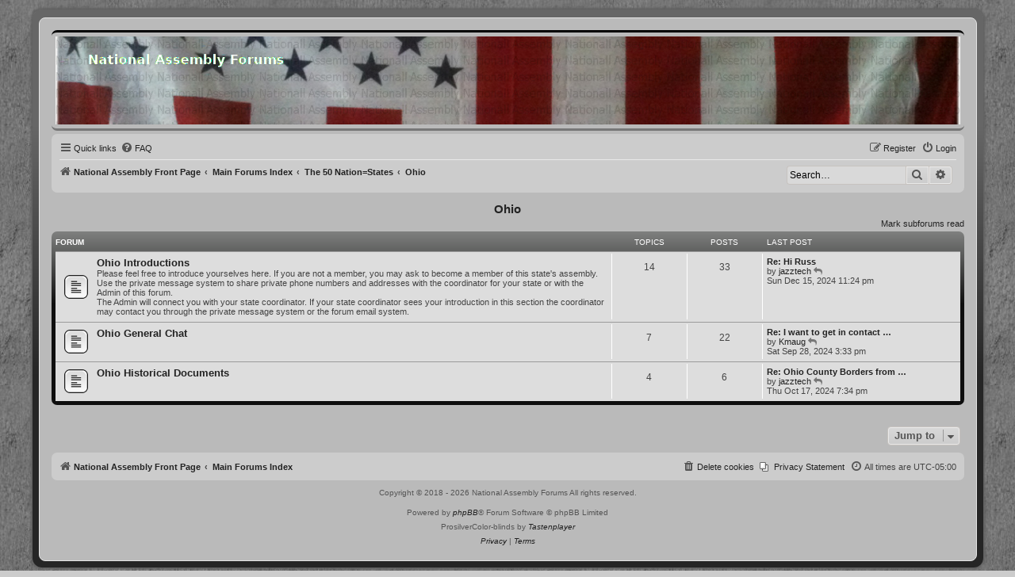

--- FILE ---
content_type: text/html; charset=UTF-8
request_url: https://forums.national-assembly.net/viewforum.php?f=52&sid=269be35e3ffe0e675d5da35b377cefc5
body_size: 82698
content:
<!DOCTYPE html>
<html dir="ltr" lang="en-gb">
<head>
<meta charset="utf-8" />
<meta http-equiv="X-UA-Compatible" content="IE=edge">
<meta name="viewport" content="width=device-width, initial-scale=1" />

<title>National Assembly Forums - Ohio</title>

	<link rel="alternate" type="application/atom+xml" title="Feed - National Assembly Forums" href="/feed?sid=148c95c942fef6c8eaec6d9aa08b1500">	<link rel="alternate" type="application/atom+xml" title="Feed - News" href="/feed/news?sid=148c95c942fef6c8eaec6d9aa08b1500">	<link rel="alternate" type="application/atom+xml" title="Feed - All forums" href="/feed/forums?sid=148c95c942fef6c8eaec6d9aa08b1500">	<link rel="alternate" type="application/atom+xml" title="Feed - New Topics" href="/feed/topics?sid=148c95c942fef6c8eaec6d9aa08b1500">	<link rel="alternate" type="application/atom+xml" title="Feed - Active Topics" href="/feed/topics_active?sid=148c95c942fef6c8eaec6d9aa08b1500">			

<!--
	phpBB style name:          ProsilverColor-blinds
	Based on style:            prosilver (this is the default phpBB3 style)
	Original author:           Tom Beddard ( http://www.subBlue.com/ )
	Modified by:               Tastenplayer ( https://www.phpbb-skins-by.koliofotis.ch/ )
	The unread icons based on: Square imageset by EvangelionI ( https://www.phpbb.com/customise/db/style/square_imageset_2/ )
-->


<link href="./styles/prosilver/theme/normalize.css?assets_version=43" rel="stylesheet">
<link href="./styles/prosilver/theme/base.css?assets_version=43" rel="stylesheet">
<link href="./styles/prosilver/theme/utilities.css?assets_version=43" rel="stylesheet">
<link href="./styles/prosilver/theme/common.css?assets_version=43" rel="stylesheet">
<link href="./styles/prosilver/theme/links.css?assets_version=43" rel="stylesheet">
<link href="./styles/prosilver/theme/content.css?assets_version=43" rel="stylesheet">
<link href="./styles/prosilver/theme/buttons.css?assets_version=43" rel="stylesheet">
<link href="./styles/prosilver/theme/cp.css?assets_version=43" rel="stylesheet">
<link href="./styles/prosilver/theme/forms.css?assets_version=43" rel="stylesheet">
<link href="./styles/prosilver/theme/icons.css?assets_version=43" rel="stylesheet">
<link href="./styles/prosilver/theme/responsive.css?assets_version=43" rel="stylesheet">

<link href="./assets/css/font-awesome.min.css?assets_version=43" rel="stylesheet">
<link href="./styles/ProsilverColor-blinds/theme/stylesheet.css?assets_version=43" rel="stylesheet">
<link href="./styles/ProsilverColor-blinds/theme/en/stylesheet.css?assets_version=43" rel="stylesheet">




<!--[if lte IE 9]>
	<link href="./styles/prosilver/theme/tweaks.css?assets_version=43" rel="stylesheet">
<![endif]-->


<link href="./ext/hifikabin/headerbanner/styles/prosilver/theme/headerbanner.css?assets_version=43" rel="stylesheet" media="screen" />
<link href="./ext/hifikabin/headerbanner/styles/prosilver/theme/headerbanner_background.css?assets_version=43" rel="stylesheet" media="screen" />
<link href="./ext/phpbb/pages/styles/prosilver/theme/pages_common.css?assets_version=43" rel="stylesheet" media="screen" />



</head>
<body id="phpbb" class="nojs notouch section-viewforum ltr ">


<div class="wrap_border">

<div id="wrap" class="wrap">
	<a id="top" class="top-anchor" accesskey="t"></a>
	<div id="page-header">
		<div class="headerbar" role="banner">
					<div class="inner">

			<div id="site-description" class="site-description">
				<a id="logo" class="logo" href="https://national-assembly.net" title="National Assembly Front Page">
					<span class="site_logo"></span>
				</a>
				<h1>National Assembly Forums</h1>
				<p>Community Discussion Forums</p>
				<p class="skiplink"><a href="#start_here">Skip to content</a></p>
			</div>

									
			</div>
			<div class="banner-header">
	<div style="position:absolute; z-index:-100;">
	<h1>National Assembly Forums</h1>
	<p>Community Discussion Forums</p>
	<p class="skiplink"><a href="#start_here">Skip to content</a></p>
</div>
<div class="header-banner">
	<a href="https://national-assembly.net" title="National Assembly Front Page"><img class="header-banner" style="width:100%; border-radius:0px; width:1500px;" src="/header.jpg" alt="Main Forums Index"></a>
</div>
</div>
		</div>
				<div class="navbar" role="navigation">
	<div class="inner">

	<ul id="nav-main" class="nav-main linklist" role="menubar">

		<li id="quick-links" class="quick-links dropdown-container responsive-menu" data-skip-responsive="true">
			<a href="#" class="dropdown-trigger">
				<i class="icon fa-bars fa-fw" aria-hidden="true"></i><span>Quick links</span>
			</a>
			<div class="dropdown">
				<div class="pointer"><div class="pointer-inner"></div></div>
				<ul class="dropdown-contents" role="menu">
					
											<li class="separator"></li>
																									<li>
								<a href="./search.php?search_id=unreadposts&amp;sid=148c95c942fef6c8eaec6d9aa08b1500" role="menuitem">
									<i class="icon fa-comments fa-fw icon-black" aria-hidden="true"></i><span>Unread posts</span>
								</a>
							</li>
													<li>
								<a href="./search.php?search_id=unanswered&amp;sid=148c95c942fef6c8eaec6d9aa08b1500" role="menuitem">
									<i class="icon fa-reply fa-fw icon-gray" aria-hidden="true"></i><span>Unanswered topics</span>
								</a>
							</li>
							<li>
								<a href="./search.php?search_id=active_topics&amp;sid=148c95c942fef6c8eaec6d9aa08b1500" role="menuitem">
									<i class="icon fa-folder fa-fw icon-gray" aria-hidden="true"></i><span>Active topics</span>
								</a>
							</li>
							<li class="separator"></li>
							<li>
								<a href="./search.php?sid=148c95c942fef6c8eaec6d9aa08b1500" role="menuitem">
									<i class="icon fa-search fa-fw icon-black" aria-hidden="true"></i><span>Search</span>
								</a>
							</li>
					
										<li class="separator"></li>

									</ul>
			</div>
		</li>

					<li data-skip-responsive="true">
			<a href="/help/faq?sid=148c95c942fef6c8eaec6d9aa08b1500" rel="help" title="Frequently Asked Questions" role="menuitem">
				<i class="icon fa-question-circle fa-fw" aria-hidden="true"></i><span>FAQ</span>
			</a>
		</li>
							
			<li class="rightside"  data-skip-responsive="true">
			<a href="./ucp.php?mode=login&amp;redirect=viewforum.php%3Ff%3D52&amp;sid=148c95c942fef6c8eaec6d9aa08b1500" title="Login" accesskey="x" role="menuitem">
				<i class="icon fa-power-off fa-fw" aria-hidden="true"></i><span>Login</span>
			</a>
		</li>
					<li class="rightside" data-skip-responsive="true">
				<a href="./ucp.php?mode=register&amp;sid=148c95c942fef6c8eaec6d9aa08b1500" role="menuitem">
					<i class="icon fa-pencil-square-o  fa-fw" aria-hidden="true"></i><span>Register</span>
				</a>
			</li>
						</ul>

	<ul id="nav-breadcrumbs" class="nav-breadcrumbs linklist navlinks" role="menubar">
				
		
		<li class="breadcrumbs" itemscope itemtype="https://schema.org/BreadcrumbList">

							<span class="crumb" itemtype="https://schema.org/ListItem" itemprop="itemListElement" itemscope><a itemprop="item" href="https://national-assembly.net" data-navbar-reference="home"><i class="icon fa-home fa-fw" aria-hidden="true"></i><span itemprop="name">National Assembly Front Page</span></a><meta itemprop="position" content="1" /></span>
			
							<span class="crumb" itemtype="https://schema.org/ListItem" itemprop="itemListElement" itemscope><a itemprop="item" href="./index.php?sid=148c95c942fef6c8eaec6d9aa08b1500" accesskey="h" data-navbar-reference="index"><span itemprop="name">Main Forums Index</span></a><meta itemprop="position" content="2" /></span>

											
								<span class="crumb" itemtype="https://schema.org/ListItem" itemprop="itemListElement" itemscope data-forum-id="7"><a itemprop="item" href="./viewforum.php?f=7&amp;sid=148c95c942fef6c8eaec6d9aa08b1500"><span itemprop="name">The 50 Nation=States</span></a><meta itemprop="position" content="3" /></span>
															
								<span class="crumb" itemtype="https://schema.org/ListItem" itemprop="itemListElement" itemscope data-forum-id="52"><a itemprop="item" href="./viewforum.php?f=52&amp;sid=148c95c942fef6c8eaec6d9aa08b1500"><span itemprop="name">Ohio</span></a><meta itemprop="position" content="4" /></span>
							
					</li>

		<li id="search-box" class="search-box rightside responsive-hide">
	<form action="./search.php?sid=148c95c942fef6c8eaec6d9aa08b1500" method="get" id="search">
	<fieldset>
		<input name="keywords" id="keyword" type="search" maxlength="128" title="Search for keywords" class="inputbox search tiny" size="20" value="" placeholder="Search…" >
		<button class="button button-search" type="submit" title="Search">
		<i class="icon fa-search fa-fw" aria-hidden="true"></i><span class="sr-only">Search</span>
		</button>
		<a href="./search.php?sid=148c95c942fef6c8eaec6d9aa08b1500" class="button button-search-end" title="Advanced search">
		<i class="icon fa-cog fa-fw" aria-hidden="true"></i><span class="sr-only">Advanced search</span>
		</a>
	</fieldset>
</form>


</li>
<li class="rightside responsive-search">
	<a href="./search.php?sid=148c95c942fef6c8eaec6d9aa08b1500" title="View the advanced search options" role="menuitem">
	<i class="icon fa-search fa-fw" aria-hidden="true"></i><span class="sr-only">Search</span>
	</a>
</li>

			</ul>

	</div>
</div>
	</div>

	
	<a id="start_here" class="anchor"></a>
	<div id="page-body" class="page-body" role="main">
		
		<h2 class="forum-title"><a href="./viewforum.php?f=52&amp;sid=148c95c942fef6c8eaec6d9aa08b1500">Ohio</a></h2>


	<div class="action-bar compact">
		<a href="./viewforum.php?hash=36cd6fe2&amp;f=52&amp;mark=forums&amp;mark_time=1768952633&amp;sid=148c95c942fef6c8eaec6d9aa08b1500" class="mark-read rightside" data-ajax="mark_forums_read">Mark subforums read</a>
	</div>
	
	
				<div class="forabg">
			<div class="inner">
			<ul class="topiclist">
				<li class="header">
										<dl class="row-item">
						<dt><div class="list-inner">Forum</div></dt>
						<dd class="topics">Topics</dd>
						<dd class="posts">Posts</dd>
						<dd class="lastpost"><span>Last post</span></dd>
					</dl>
									</li>
			</ul>
			<ul class="topiclist forums">
		
					<li class="row">
						<dl class="row-item forum_unread">
				<dt title="Unread posts">
					<a href="./viewforum.php?f=202&amp;sid=148c95c942fef6c8eaec6d9aa08b1500" class="row-item-link"></a>					<div class="list-inner">
													<!--
								<a class="feed-icon-forum" title="Feed - Ohio Introductions" href="/feed?sid=148c95c942fef6c8eaec6d9aa08b1500?f=202">
									<i class="icon fa-rss-square fa-fw icon-orange" aria-hidden="true"></i><span class="sr-only">Feed - Ohio Introductions</span>
								</a>
							-->
																		<a href="./viewforum.php?f=202&amp;sid=148c95c942fef6c8eaec6d9aa08b1500" class="forumtitle">Ohio Introductions</a>
						<br />Please feel free to introduce yourselves here. If you are not a member, you may ask to become a member of this state's assembly. <br>
Use the private message system to share private phone numbers and addresses with the coordinator for your state or with the Admin of this forum. <br>
The Admin will connect you with your state coordinator. If your state coordinator sees your introduction in this section the coordinator may contact you through the private message system or the forum email system.												
												<div class="responsive-show" style="display: none;">
															Topics: <strong>14</strong>
													</div>
											</div>
				</dt>
									<dd class="topics">14 <dfn>Topics</dfn></dd>
					<dd class="posts">33 <dfn>Posts</dfn></dd>
					<dd class="lastpost">
						<span>
																						<dfn>Last post</dfn>
																										<a href="./viewtopic.php?p=6685&amp;sid=148c95c942fef6c8eaec6d9aa08b1500#p6685" title="Re: Hi Russ" class="lastsubject">Re: Hi Russ</a> <br />
																	by <a href="./memberlist.php?mode=viewprofile&amp;u=2531&amp;sid=148c95c942fef6c8eaec6d9aa08b1500" class="username">jazztech</a>																	<a href="./viewtopic.php?p=6685&amp;sid=148c95c942fef6c8eaec6d9aa08b1500#p6685" title="View the latest post">
										<i class="icon fa-reply fa-fw icon-gray icon-ms" aria-hidden="true"></i><span class="sr-only">View the latest post</span>
									</a>
																<br /><time datetime="2024-12-16T04:24:17+00:00">Sun Dec 15, 2024 11:24 pm</time>
													</span>
					</dd>
							</dl>
					</li>
			
	
	
			
					<li class="row">
						<dl class="row-item forum_unread">
				<dt title="Unread posts">
					<a href="./viewforum.php?f=97&amp;sid=148c95c942fef6c8eaec6d9aa08b1500" class="row-item-link"></a>					<div class="list-inner">
													<!--
								<a class="feed-icon-forum" title="Feed - Ohio General Chat" href="/feed?sid=148c95c942fef6c8eaec6d9aa08b1500?f=97">
									<i class="icon fa-rss-square fa-fw icon-orange" aria-hidden="true"></i><span class="sr-only">Feed - Ohio General Chat</span>
								</a>
							-->
																		<a href="./viewforum.php?f=97&amp;sid=148c95c942fef6c8eaec6d9aa08b1500" class="forumtitle">Ohio General Chat</a>
																		
												<div class="responsive-show" style="display: none;">
															Topics: <strong>7</strong>
													</div>
											</div>
				</dt>
									<dd class="topics">7 <dfn>Topics</dfn></dd>
					<dd class="posts">22 <dfn>Posts</dfn></dd>
					<dd class="lastpost">
						<span>
																						<dfn>Last post</dfn>
																										<a href="./viewtopic.php?p=6081&amp;sid=148c95c942fef6c8eaec6d9aa08b1500#p6081" title="Re: I want to get in contact w/ the Ohio Assembly and ..." class="lastsubject">Re: I want to get in contact …</a> <br />
																	by <a href="./memberlist.php?mode=viewprofile&amp;u=2545&amp;sid=148c95c942fef6c8eaec6d9aa08b1500" class="username">Kmaug</a>																	<a href="./viewtopic.php?p=6081&amp;sid=148c95c942fef6c8eaec6d9aa08b1500#p6081" title="View the latest post">
										<i class="icon fa-reply fa-fw icon-gray icon-ms" aria-hidden="true"></i><span class="sr-only">View the latest post</span>
									</a>
																<br /><time datetime="2024-09-28T19:33:51+00:00">Sat Sep 28, 2024 3:33 pm</time>
													</span>
					</dd>
							</dl>
					</li>
			
	
	
			
					<li class="row">
						<dl class="row-item forum_unread">
				<dt title="Unread posts">
					<a href="./viewforum.php?f=143&amp;sid=148c95c942fef6c8eaec6d9aa08b1500" class="row-item-link"></a>					<div class="list-inner">
													<!--
								<a class="feed-icon-forum" title="Feed - Ohio Historical Documents" href="/feed?sid=148c95c942fef6c8eaec6d9aa08b1500?f=143">
									<i class="icon fa-rss-square fa-fw icon-orange" aria-hidden="true"></i><span class="sr-only">Feed - Ohio Historical Documents</span>
								</a>
							-->
																		<a href="./viewforum.php?f=143&amp;sid=148c95c942fef6c8eaec6d9aa08b1500" class="forumtitle">Ohio Historical Documents</a>
																		
												<div class="responsive-show" style="display: none;">
															Topics: <strong>4</strong>
													</div>
											</div>
				</dt>
									<dd class="topics">4 <dfn>Topics</dfn></dd>
					<dd class="posts">6 <dfn>Posts</dfn></dd>
					<dd class="lastpost">
						<span>
																						<dfn>Last post</dfn>
																										<a href="./viewtopic.php?p=6098&amp;sid=148c95c942fef6c8eaec6d9aa08b1500#p6098" title="Re: Ohio County Borders from 1803 through 1888" class="lastsubject">Re: Ohio County Borders from …</a> <br />
																	by <a href="./memberlist.php?mode=viewprofile&amp;u=2531&amp;sid=148c95c942fef6c8eaec6d9aa08b1500" class="username">jazztech</a>																	<a href="./viewtopic.php?p=6098&amp;sid=148c95c942fef6c8eaec6d9aa08b1500#p6098" title="View the latest post">
										<i class="icon fa-reply fa-fw icon-gray icon-ms" aria-hidden="true"></i><span class="sr-only">View the latest post</span>
									</a>
																<br /><time datetime="2024-10-17T23:34:43+00:00">Thu Oct 17, 2024 7:34 pm</time>
													</span>
					</dd>
							</dl>
					</li>
			
				</ul>

			</div>
		</div>
		




	


<div class="action-bar actions-jump">
	
		<div class="jumpbox dropdown-container dropdown-container-right dropdown-up dropdown-left dropdown-button-control" id="jumpbox">
			<span title="Jump to" class="button button-secondary dropdown-trigger dropdown-select">
				<span>Jump to</span>
				<span class="caret"><i class="icon fa-sort-down fa-fw" aria-hidden="true"></i></span>
			</span>
		<div class="dropdown">
			<div class="pointer"><div class="pointer-inner"></div></div>
			<ul class="dropdown-contents">
																				<li><a href="./viewforum.php?f=3&amp;sid=148c95c942fef6c8eaec6d9aa08b1500" class="jumpbox-forum-link"> <span> Forum Rules</span></a></li>
																<li><a href="./viewforum.php?f=346&amp;sid=148c95c942fef6c8eaec6d9aa08b1500" class="jumpbox-forum-link"> <span> New? Start Here!</span></a></li>
																<li><a href="./viewforum.php?f=322&amp;sid=148c95c942fef6c8eaec6d9aa08b1500" class="jumpbox-forum-link"> <span> The word of God</span></a></li>
																<li><a href="./viewforum.php?f=348&amp;sid=148c95c942fef6c8eaec6d9aa08b1500" class="jumpbox-sub-link"><span class="spacer"></span> <span>&#8627; &nbsp; His Hard Line Scriptures</span></a></li>
																<li><a href="./viewforum.php?f=311&amp;sid=148c95c942fef6c8eaec6d9aa08b1500" class="jumpbox-forum-link"> <span> National Assembly Blog</span></a></li>
																<li><a href="./viewforum.php?f=271&amp;sid=148c95c942fef6c8eaec6d9aa08b1500" class="jumpbox-forum-link"> <span> For users who need passwords reset or users that do not receive emails.</span></a></li>
																<li><a href="./viewforum.php?f=273&amp;sid=148c95c942fef6c8eaec6d9aa08b1500" class="jumpbox-forum-link"> <span> Outbound email blocking</span></a></li>
																<li><a href="./viewforum.php?f=164&amp;sid=148c95c942fef6c8eaec6d9aa08b1500" class="jumpbox-forum-link"> <span> TEN STEPS TO AN ASSEMBLY  BY WILL THEY MA'KIT</span></a></li>
																<li><a href="./viewforum.php?f=221&amp;sid=148c95c942fef6c8eaec6d9aa08b1500" class="jumpbox-forum-link"> <span> Handbook For The Restoration  of The Peaceful  Sovereign States of America!</span></a></li>
																<li><a href="./viewforum.php?f=274&amp;sid=148c95c942fef6c8eaec6d9aa08b1500" class="jumpbox-forum-link"> <span> 2018.05.10 Operation &amp; Functions By-laws NAM Generic v.2</span></a></li>
																<li><a href="./viewforum.php?f=316&amp;sid=148c95c942fef6c8eaec6d9aa08b1500" class="jumpbox-forum-link"> <span> 1638 Fundamental Orders</span></a></li>
																<li><a href="./viewforum.php?f=307&amp;sid=148c95c942fef6c8eaec6d9aa08b1500" class="jumpbox-forum-link"> <span> Reba Live Red State Talk Radio explaining the foundation our assemblies stand on!</span></a></li>
																<li><a href="./viewforum.php?f=309&amp;sid=148c95c942fef6c8eaec6d9aa08b1500" class="jumpbox-forum-link"> <span> Michigan Assembly Introduction Video</span></a></li>
																<li><a href="./viewforum.php?f=345&amp;sid=148c95c942fef6c8eaec6d9aa08b1500" class="jumpbox-forum-link"> <span> Lapbook for home schooling</span></a></li>
																<li><a href="./viewforum.php?f=342&amp;sid=148c95c942fef6c8eaec6d9aa08b1500" class="jumpbox-forum-link"> <span> His Hard Line Podcasts on Assembly</span></a></li>
																<li><a href="./viewforum.php?f=9&amp;sid=148c95c942fef6c8eaec6d9aa08b1500" class="jumpbox-forum-link"> <span> Announcements and Notices</span></a></li>
																<li><a href="./viewforum.php?f=304&amp;sid=148c95c942fef6c8eaec6d9aa08b1500" class="jumpbox-forum-link"> <span> Assembly Progress Reports</span></a></li>
																<li><a href="./viewforum.php?f=1&amp;sid=148c95c942fef6c8eaec6d9aa08b1500" class="jumpbox-cat-link"> <span> National Assembly</span></a></li>
																<li><a href="./viewforum.php?f=300&amp;sid=148c95c942fef6c8eaec6d9aa08b1500" class="jumpbox-sub-link"><span class="spacer"></span> <span>&#8627; &nbsp; Notices in progress</span></a></li>
																<li><a href="./viewforum.php?f=161&amp;sid=148c95c942fef6c8eaec6d9aa08b1500" class="jumpbox-sub-link"><span class="spacer"></span> <span>&#8627; &nbsp; National Assembly Meeting Session Archive</span></a></li>
																<li><a href="./viewforum.php?f=278&amp;sid=148c95c942fef6c8eaec6d9aa08b1500" class="jumpbox-sub-link"><span class="spacer"></span> <span>&#8627; &nbsp; Requests for Agenda subjects</span></a></li>
																<li><a href="./viewforum.php?f=218&amp;sid=148c95c942fef6c8eaec6d9aa08b1500" class="jumpbox-sub-link"><span class="spacer"></span> <span>&#8627; &nbsp; Notice of voting on motions agenda for the next national assembly business meeting.</span></a></li>
																<li><a href="./viewforum.php?f=162&amp;sid=148c95c942fef6c8eaec6d9aa08b1500" class="jumpbox-sub-link"><span class="spacer"></span> <span>&#8627; &nbsp; National Assembly Seated Positions List</span></a></li>
																<li><a href="./viewforum.php?f=10&amp;sid=148c95c942fef6c8eaec6d9aa08b1500" class="jumpbox-sub-link"><span class="spacer"></span> <span>&#8627; &nbsp; National Assembly Documents and Resources</span></a></li>
																<li><a href="./viewforum.php?f=272&amp;sid=148c95c942fef6c8eaec6d9aa08b1500" class="jumpbox-sub-link"><span class="spacer"></span> <span>&#8627; &nbsp; National Assembly Meeting Motions De Jure Motion List History in Chronological Order</span></a></li>
																<li><a href="./viewforum.php?f=4&amp;sid=148c95c942fef6c8eaec6d9aa08b1500" class="jumpbox-cat-link"> <span> State Assembly Support</span></a></li>
																<li><a href="./viewforum.php?f=11&amp;sid=148c95c942fef6c8eaec6d9aa08b1500" class="jumpbox-sub-link"><span class="spacer"></span> <span>&#8627; &nbsp; State Assembly Documents &amp; Support</span></a></li>
																<li><a href="./viewforum.php?f=166&amp;sid=148c95c942fef6c8eaec6d9aa08b1500" class="jumpbox-sub-link"><span class="spacer"></span> <span>&#8627; &nbsp; State Assembly General Discussions</span></a></li>
																<li><a href="./viewforum.php?f=5&amp;sid=148c95c942fef6c8eaec6d9aa08b1500" class="jumpbox-cat-link"> <span> County Assembly Support</span></a></li>
																<li><a href="./viewforum.php?f=157&amp;sid=148c95c942fef6c8eaec6d9aa08b1500" class="jumpbox-sub-link"><span class="spacer"></span> <span>&#8627; &nbsp; County Assembly Documents &amp; Support</span></a></li>
																<li><a href="./viewforum.php?f=165&amp;sid=148c95c942fef6c8eaec6d9aa08b1500" class="jumpbox-sub-link"><span class="spacer"></span> <span>&#8627; &nbsp; County Assembly General Discussions</span></a></li>
																<li><a href="./viewforum.php?f=6&amp;sid=148c95c942fef6c8eaec6d9aa08b1500" class="jumpbox-cat-link"> <span> General and off topic chat</span></a></li>
																<li><a href="./viewforum.php?f=347&amp;sid=148c95c942fef6c8eaec6d9aa08b1500" class="jumpbox-sub-link"><span class="spacer"></span> <span>&#8627; &nbsp; His Hard Line EDU Spot</span></a></li>
																<li><a href="./viewforum.php?f=349&amp;sid=148c95c942fef6c8eaec6d9aa08b1500" class="jumpbox-sub-link"><span class="spacer"></span><span class="spacer"></span> <span>&#8627; &nbsp; His Hard Line Quick Look</span></a></li>
																<li><a href="./viewforum.php?f=350&amp;sid=148c95c942fef6c8eaec6d9aa08b1500" class="jumpbox-sub-link"><span class="spacer"></span><span class="spacer"></span> <span>&#8627; &nbsp; HHL-Field Training Manual 2000-25 Series</span></a></li>
																<li><a href="./viewforum.php?f=297&amp;sid=148c95c942fef6c8eaec6d9aa08b1500" class="jumpbox-sub-link"><span class="spacer"></span> <span>&#8627; &nbsp; Voice of The People News Paper</span></a></li>
																<li><a href="./viewforum.php?f=13&amp;sid=148c95c942fef6c8eaec6d9aa08b1500" class="jumpbox-sub-link"><span class="spacer"></span> <span>&#8627; &nbsp; General Off Topic Chat</span></a></li>
																<li><a href="./viewforum.php?f=264&amp;sid=148c95c942fef6c8eaec6d9aa08b1500" class="jumpbox-sub-link"><span class="spacer"></span> <span>&#8627; &nbsp; Old Historical Documents</span></a></li>
																<li><a href="./viewforum.php?f=265&amp;sid=148c95c942fef6c8eaec6d9aa08b1500" class="jumpbox-sub-link"><span class="spacer"></span><span class="spacer"></span> <span>&#8627; &nbsp; Letters from an American farmer</span></a></li>
																<li><a href="./viewforum.php?f=299&amp;sid=148c95c942fef6c8eaec6d9aa08b1500" class="jumpbox-sub-link"><span class="spacer"></span> <span>&#8627; &nbsp; The Republic</span></a></li>
																<li><a href="./viewforum.php?f=219&amp;sid=148c95c942fef6c8eaec6d9aa08b1500" class="jumpbox-sub-link"><span class="spacer"></span> <span>&#8627; &nbsp; Video Library</span></a></li>
																<li><a href="./viewforum.php?f=217&amp;sid=148c95c942fef6c8eaec6d9aa08b1500" class="jumpbox-sub-link"><span class="spacer"></span> <span>&#8627; &nbsp; Legal Documents</span></a></li>
																<li><a href="./viewforum.php?f=158&amp;sid=148c95c942fef6c8eaec6d9aa08b1500" class="jumpbox-sub-link"><span class="spacer"></span> <span>&#8627; &nbsp; Resourceful Websites</span></a></li>
																<li><a href="./viewforum.php?f=159&amp;sid=148c95c942fef6c8eaec6d9aa08b1500" class="jumpbox-sub-link"><span class="spacer"></span> <span>&#8627; &nbsp; Humor</span></a></li>
																<li><a href="./viewforum.php?f=14&amp;sid=148c95c942fef6c8eaec6d9aa08b1500" class="jumpbox-sub-link"><span class="spacer"></span> <span>&#8627; &nbsp; Health and Healing</span></a></li>
																<li><a href="./viewforum.php?f=160&amp;sid=148c95c942fef6c8eaec6d9aa08b1500" class="jumpbox-sub-link"><span class="spacer"></span> <span>&#8627; &nbsp; In the Kitchen</span></a></li>
																<li><a href="./viewforum.php?f=167&amp;sid=148c95c942fef6c8eaec6d9aa08b1500" class="jumpbox-sub-link"><span class="spacer"></span> <span>&#8627; &nbsp; Alternative Energy and Hidden Tech.</span></a></li>
																<li><a href="./viewforum.php?f=230&amp;sid=148c95c942fef6c8eaec6d9aa08b1500" class="jumpbox-sub-link"><span class="spacer"></span> <span>&#8627; &nbsp; General News</span></a></li>
																<li><a href="./viewforum.php?f=283&amp;sid=148c95c942fef6c8eaec6d9aa08b1500" class="jumpbox-sub-link"><span class="spacer"></span> <span>&#8627; &nbsp; 5G microwave and the space fence</span></a></li>
																<li><a href="./viewforum.php?f=285&amp;sid=148c95c942fef6c8eaec6d9aa08b1500" class="jumpbox-sub-link"><span class="spacer"></span> <span>&#8627; &nbsp; Living Without the System by Clyde Edward Powell 22 DVD disk set</span></a></li>
																<li><a href="./viewforum.php?f=290&amp;sid=148c95c942fef6c8eaec6d9aa08b1500" class="jumpbox-sub-link"><span class="spacer"></span> <span>&#8627; &nbsp; Computers and Software</span></a></li>
																<li><a href="./viewforum.php?f=301&amp;sid=148c95c942fef6c8eaec6d9aa08b1500" class="jumpbox-sub-link"><span class="spacer"></span> <span>&#8627; &nbsp; Hoaxes and Scams</span></a></li>
																<li><a href="./viewforum.php?f=7&amp;sid=148c95c942fef6c8eaec6d9aa08b1500" class="jumpbox-cat-link"> <span> The 50 Nation=States</span></a></li>
																<li><a href="./viewforum.php?f=18&amp;sid=148c95c942fef6c8eaec6d9aa08b1500" class="jumpbox-sub-link"><span class="spacer"></span> <span>&#8627; &nbsp; Alabama</span></a></li>
																<li><a href="./viewforum.php?f=170&amp;sid=148c95c942fef6c8eaec6d9aa08b1500" class="jumpbox-sub-link"><span class="spacer"></span><span class="spacer"></span> <span>&#8627; &nbsp; Alabama Introductions</span></a></li>
																<li><a href="./viewforum.php?f=19&amp;sid=148c95c942fef6c8eaec6d9aa08b1500" class="jumpbox-sub-link"><span class="spacer"></span><span class="spacer"></span> <span>&#8627; &nbsp; Alabama General Chat</span></a></li>
																<li><a href="./viewforum.php?f=20&amp;sid=148c95c942fef6c8eaec6d9aa08b1500" class="jumpbox-sub-link"><span class="spacer"></span><span class="spacer"></span> <span>&#8627; &nbsp; Alabama Historical Documents</span></a></li>
																<li><a href="./viewforum.php?f=8&amp;sid=148c95c942fef6c8eaec6d9aa08b1500" class="jumpbox-sub-link"><span class="spacer"></span> <span>&#8627; &nbsp; Alaska assembled settled</span></a></li>
																<li><a href="./viewforum.php?f=169&amp;sid=148c95c942fef6c8eaec6d9aa08b1500" class="jumpbox-sub-link"><span class="spacer"></span><span class="spacer"></span> <span>&#8627; &nbsp; Alaska Introductions</span></a></li>
																<li><a href="./viewforum.php?f=15&amp;sid=148c95c942fef6c8eaec6d9aa08b1500" class="jumpbox-sub-link"><span class="spacer"></span><span class="spacer"></span> <span>&#8627; &nbsp; Alaska General Chat</span></a></li>
																<li><a href="./viewforum.php?f=16&amp;sid=148c95c942fef6c8eaec6d9aa08b1500" class="jumpbox-sub-link"><span class="spacer"></span><span class="spacer"></span> <span>&#8627; &nbsp; Alaska's Historical Documents</span></a></li>
																<li><a href="./viewforum.php?f=231&amp;sid=148c95c942fef6c8eaec6d9aa08b1500" class="jumpbox-sub-link"><span class="spacer"></span><span class="spacer"></span> <span>&#8627; &nbsp; Website</span></a></li>
																<li><a href="./viewforum.php?f=21&amp;sid=148c95c942fef6c8eaec6d9aa08b1500" class="jumpbox-sub-link"><span class="spacer"></span> <span>&#8627; &nbsp; Arizona</span></a></li>
																<li><a href="./viewforum.php?f=171&amp;sid=148c95c942fef6c8eaec6d9aa08b1500" class="jumpbox-sub-link"><span class="spacer"></span><span class="spacer"></span> <span>&#8627; &nbsp; Arizona Introductions</span></a></li>
																<li><a href="./viewforum.php?f=66&amp;sid=148c95c942fef6c8eaec6d9aa08b1500" class="jumpbox-sub-link"><span class="spacer"></span><span class="spacer"></span> <span>&#8627; &nbsp; Arizona General Chat</span></a></li>
																<li><a href="./viewforum.php?f=111&amp;sid=148c95c942fef6c8eaec6d9aa08b1500" class="jumpbox-sub-link"><span class="spacer"></span><span class="spacer"></span> <span>&#8627; &nbsp; Arizona's Historical Documents</span></a></li>
																<li><a href="./viewforum.php?f=22&amp;sid=148c95c942fef6c8eaec6d9aa08b1500" class="jumpbox-sub-link"><span class="spacer"></span> <span>&#8627; &nbsp; Arkansas Assembled</span></a></li>
																<li><a href="./viewforum.php?f=352&amp;sid=148c95c942fef6c8eaec6d9aa08b1500" class="jumpbox-sub-link"><span class="spacer"></span><span class="spacer"></span> <span>&#8627; &nbsp; Arkansas Introductions</span></a></li>
																<li><a href="./viewforum.php?f=353&amp;sid=148c95c942fef6c8eaec6d9aa08b1500" class="jumpbox-sub-link"><span class="spacer"></span><span class="spacer"></span> <span>&#8627; &nbsp; Arkansas General Chat</span></a></li>
																<li><a href="./viewforum.php?f=354&amp;sid=148c95c942fef6c8eaec6d9aa08b1500" class="jumpbox-sub-link"><span class="spacer"></span><span class="spacer"></span> <span>&#8627; &nbsp; Arkansas Historical Documents</span></a></li>
																<li><a href="./viewforum.php?f=358&amp;sid=148c95c942fef6c8eaec6d9aa08b1500" class="jumpbox-sub-link"><span class="spacer"></span><span class="spacer"></span> <span>&#8627; &nbsp; Website</span></a></li>
																<li><a href="./viewforum.php?f=23&amp;sid=148c95c942fef6c8eaec6d9aa08b1500" class="jumpbox-sub-link"><span class="spacer"></span> <span>&#8627; &nbsp; California assembled</span></a></li>
																<li><a href="./viewforum.php?f=173&amp;sid=148c95c942fef6c8eaec6d9aa08b1500" class="jumpbox-sub-link"><span class="spacer"></span><span class="spacer"></span> <span>&#8627; &nbsp; California Introductions</span></a></li>
																<li><a href="./viewforum.php?f=68&amp;sid=148c95c942fef6c8eaec6d9aa08b1500" class="jumpbox-sub-link"><span class="spacer"></span><span class="spacer"></span> <span>&#8627; &nbsp; California General Chat</span></a></li>
																<li><a href="./viewforum.php?f=113&amp;sid=148c95c942fef6c8eaec6d9aa08b1500" class="jumpbox-sub-link"><span class="spacer"></span><span class="spacer"></span> <span>&#8627; &nbsp; California's Historical Documents</span></a></li>
																<li><a href="./viewforum.php?f=361&amp;sid=148c95c942fef6c8eaec6d9aa08b1500" class="jumpbox-sub-link"><span class="spacer"></span><span class="spacer"></span> <span>&#8627; &nbsp; Website</span></a></li>
																<li><a href="./viewforum.php?f=255&amp;sid=148c95c942fef6c8eaec6d9aa08b1500" class="jumpbox-sub-link"><span class="spacer"></span> <span>&#8627; &nbsp; Colorado</span></a></li>
																<li><a href="./viewforum.php?f=256&amp;sid=148c95c942fef6c8eaec6d9aa08b1500" class="jumpbox-sub-link"><span class="spacer"></span><span class="spacer"></span> <span>&#8627; &nbsp; Colorado Introductions</span></a></li>
																<li><a href="./viewforum.php?f=257&amp;sid=148c95c942fef6c8eaec6d9aa08b1500" class="jumpbox-sub-link"><span class="spacer"></span><span class="spacer"></span> <span>&#8627; &nbsp; Colorado General Chat</span></a></li>
																<li><a href="./viewforum.php?f=258&amp;sid=148c95c942fef6c8eaec6d9aa08b1500" class="jumpbox-sub-link"><span class="spacer"></span><span class="spacer"></span> <span>&#8627; &nbsp; Colorado Historical Documents</span></a></li>
																<li><a href="./viewforum.php?f=24&amp;sid=148c95c942fef6c8eaec6d9aa08b1500" class="jumpbox-sub-link"><span class="spacer"></span> <span>&#8627; &nbsp; Connecticut</span></a></li>
																<li><a href="./viewforum.php?f=174&amp;sid=148c95c942fef6c8eaec6d9aa08b1500" class="jumpbox-sub-link"><span class="spacer"></span><span class="spacer"></span> <span>&#8627; &nbsp; Connecticut Intruductions</span></a></li>
																<li><a href="./viewforum.php?f=69&amp;sid=148c95c942fef6c8eaec6d9aa08b1500" class="jumpbox-sub-link"><span class="spacer"></span><span class="spacer"></span> <span>&#8627; &nbsp; Conneticut General Chat</span></a></li>
																<li><a href="./viewforum.php?f=114&amp;sid=148c95c942fef6c8eaec6d9aa08b1500" class="jumpbox-sub-link"><span class="spacer"></span><span class="spacer"></span> <span>&#8627; &nbsp; Connecticut's Historical Documents</span></a></li>
																<li><a href="./viewforum.php?f=25&amp;sid=148c95c942fef6c8eaec6d9aa08b1500" class="jumpbox-sub-link"><span class="spacer"></span> <span>&#8627; &nbsp; Delaware</span></a></li>
																<li><a href="./viewforum.php?f=175&amp;sid=148c95c942fef6c8eaec6d9aa08b1500" class="jumpbox-sub-link"><span class="spacer"></span><span class="spacer"></span> <span>&#8627; &nbsp; Delaware Introductions</span></a></li>
																<li><a href="./viewforum.php?f=70&amp;sid=148c95c942fef6c8eaec6d9aa08b1500" class="jumpbox-sub-link"><span class="spacer"></span><span class="spacer"></span> <span>&#8627; &nbsp; Delaware General Chat</span></a></li>
																<li><a href="./viewforum.php?f=115&amp;sid=148c95c942fef6c8eaec6d9aa08b1500" class="jumpbox-sub-link"><span class="spacer"></span><span class="spacer"></span> <span>&#8627; &nbsp; Delaware's Historical Documents</span></a></li>
																<li><a href="./viewforum.php?f=26&amp;sid=148c95c942fef6c8eaec6d9aa08b1500" class="jumpbox-sub-link"><span class="spacer"></span> <span>&#8627; &nbsp; Florida assembled</span></a></li>
																<li><a href="./viewforum.php?f=176&amp;sid=148c95c942fef6c8eaec6d9aa08b1500" class="jumpbox-sub-link"><span class="spacer"></span><span class="spacer"></span> <span>&#8627; &nbsp; Florida Introductions</span></a></li>
																<li><a href="./viewforum.php?f=71&amp;sid=148c95c942fef6c8eaec6d9aa08b1500" class="jumpbox-sub-link"><span class="spacer"></span><span class="spacer"></span> <span>&#8627; &nbsp; Florida General Chat</span></a></li>
																<li><a href="./viewforum.php?f=116&amp;sid=148c95c942fef6c8eaec6d9aa08b1500" class="jumpbox-sub-link"><span class="spacer"></span><span class="spacer"></span> <span>&#8627; &nbsp; Florida's Historical Documents</span></a></li>
																<li><a href="./viewforum.php?f=359&amp;sid=148c95c942fef6c8eaec6d9aa08b1500" class="jumpbox-sub-link"><span class="spacer"></span><span class="spacer"></span> <span>&#8627; &nbsp; Website</span></a></li>
																<li><a href="./viewforum.php?f=27&amp;sid=148c95c942fef6c8eaec6d9aa08b1500" class="jumpbox-sub-link"><span class="spacer"></span> <span>&#8627; &nbsp; Georgia Assembled</span></a></li>
																<li><a href="./viewforum.php?f=177&amp;sid=148c95c942fef6c8eaec6d9aa08b1500" class="jumpbox-sub-link"><span class="spacer"></span><span class="spacer"></span> <span>&#8627; &nbsp; Georgia Introductions</span></a></li>
																<li><a href="./viewforum.php?f=72&amp;sid=148c95c942fef6c8eaec6d9aa08b1500" class="jumpbox-sub-link"><span class="spacer"></span><span class="spacer"></span> <span>&#8627; &nbsp; Georgia General Chat</span></a></li>
																<li><a href="./viewforum.php?f=117&amp;sid=148c95c942fef6c8eaec6d9aa08b1500" class="jumpbox-sub-link"><span class="spacer"></span><span class="spacer"></span> <span>&#8627; &nbsp; Georgia's Historical Documents</span></a></li>
																<li><a href="./viewforum.php?f=321&amp;sid=148c95c942fef6c8eaec6d9aa08b1500" class="jumpbox-sub-link"><span class="spacer"></span><span class="spacer"></span> <span>&#8627; &nbsp; Georgia Website</span></a></li>
																<li><a href="./viewforum.php?f=28&amp;sid=148c95c942fef6c8eaec6d9aa08b1500" class="jumpbox-sub-link"><span class="spacer"></span> <span>&#8627; &nbsp; Hawai'i assembled questionable</span></a></li>
																<li><a href="./viewforum.php?f=178&amp;sid=148c95c942fef6c8eaec6d9aa08b1500" class="jumpbox-sub-link"><span class="spacer"></span><span class="spacer"></span> <span>&#8627; &nbsp; Hawai'i Introductions</span></a></li>
																<li><a href="./viewforum.php?f=73&amp;sid=148c95c942fef6c8eaec6d9aa08b1500" class="jumpbox-sub-link"><span class="spacer"></span><span class="spacer"></span> <span>&#8627; &nbsp; Hawai'i General Chat</span></a></li>
																<li><a href="./viewforum.php?f=118&amp;sid=148c95c942fef6c8eaec6d9aa08b1500" class="jumpbox-sub-link"><span class="spacer"></span><span class="spacer"></span> <span>&#8627; &nbsp; Hawaii's Historical Documents</span></a></li>
																<li><a href="./viewforum.php?f=29&amp;sid=148c95c942fef6c8eaec6d9aa08b1500" class="jumpbox-sub-link"><span class="spacer"></span> <span>&#8627; &nbsp; Idaho</span></a></li>
																<li><a href="./viewforum.php?f=179&amp;sid=148c95c942fef6c8eaec6d9aa08b1500" class="jumpbox-sub-link"><span class="spacer"></span><span class="spacer"></span> <span>&#8627; &nbsp; Idaho Introductions</span></a></li>
																<li><a href="./viewforum.php?f=74&amp;sid=148c95c942fef6c8eaec6d9aa08b1500" class="jumpbox-sub-link"><span class="spacer"></span><span class="spacer"></span> <span>&#8627; &nbsp; Idaho General Chat</span></a></li>
																<li><a href="./viewforum.php?f=119&amp;sid=148c95c942fef6c8eaec6d9aa08b1500" class="jumpbox-sub-link"><span class="spacer"></span><span class="spacer"></span> <span>&#8627; &nbsp; Idaho's Historical Documents</span></a></li>
																<li><a href="./viewforum.php?f=30&amp;sid=148c95c942fef6c8eaec6d9aa08b1500" class="jumpbox-sub-link"><span class="spacer"></span> <span>&#8627; &nbsp; Illinois Assembled</span></a></li>
																<li><a href="./viewforum.php?f=180&amp;sid=148c95c942fef6c8eaec6d9aa08b1500" class="jumpbox-sub-link"><span class="spacer"></span><span class="spacer"></span> <span>&#8627; &nbsp; Illinois Introductions</span></a></li>
																<li><a href="./viewforum.php?f=75&amp;sid=148c95c942fef6c8eaec6d9aa08b1500" class="jumpbox-sub-link"><span class="spacer"></span><span class="spacer"></span> <span>&#8627; &nbsp; Illinois General Chat</span></a></li>
																<li><a href="./viewforum.php?f=120&amp;sid=148c95c942fef6c8eaec6d9aa08b1500" class="jumpbox-sub-link"><span class="spacer"></span><span class="spacer"></span> <span>&#8627; &nbsp; Illinois Historical Documents</span></a></li>
																<li><a href="./viewforum.php?f=31&amp;sid=148c95c942fef6c8eaec6d9aa08b1500" class="jumpbox-sub-link"><span class="spacer"></span> <span>&#8627; &nbsp; Indiana</span></a></li>
																<li><a href="./viewforum.php?f=181&amp;sid=148c95c942fef6c8eaec6d9aa08b1500" class="jumpbox-sub-link"><span class="spacer"></span><span class="spacer"></span> <span>&#8627; &nbsp; Indiana Introductions</span></a></li>
																<li><a href="./viewforum.php?f=76&amp;sid=148c95c942fef6c8eaec6d9aa08b1500" class="jumpbox-sub-link"><span class="spacer"></span><span class="spacer"></span> <span>&#8627; &nbsp; Indiana General Chat</span></a></li>
																<li><a href="./viewforum.php?f=121&amp;sid=148c95c942fef6c8eaec6d9aa08b1500" class="jumpbox-sub-link"><span class="spacer"></span><span class="spacer"></span> <span>&#8627; &nbsp; Indiana's Historical Documents</span></a></li>
																<li><a href="./viewforum.php?f=32&amp;sid=148c95c942fef6c8eaec6d9aa08b1500" class="jumpbox-sub-link"><span class="spacer"></span> <span>&#8627; &nbsp; Iowa</span></a></li>
																<li><a href="./viewforum.php?f=182&amp;sid=148c95c942fef6c8eaec6d9aa08b1500" class="jumpbox-sub-link"><span class="spacer"></span><span class="spacer"></span> <span>&#8627; &nbsp; Iowa Introductions</span></a></li>
																<li><a href="./viewforum.php?f=77&amp;sid=148c95c942fef6c8eaec6d9aa08b1500" class="jumpbox-sub-link"><span class="spacer"></span><span class="spacer"></span> <span>&#8627; &nbsp; Iowa General Chat</span></a></li>
																<li><a href="./viewforum.php?f=122&amp;sid=148c95c942fef6c8eaec6d9aa08b1500" class="jumpbox-sub-link"><span class="spacer"></span><span class="spacer"></span> <span>&#8627; &nbsp; Iowa's Historical Documents</span></a></li>
																<li><a href="./viewforum.php?f=33&amp;sid=148c95c942fef6c8eaec6d9aa08b1500" class="jumpbox-sub-link"><span class="spacer"></span> <span>&#8627; &nbsp; Kansas</span></a></li>
																<li><a href="./viewforum.php?f=183&amp;sid=148c95c942fef6c8eaec6d9aa08b1500" class="jumpbox-sub-link"><span class="spacer"></span><span class="spacer"></span> <span>&#8627; &nbsp; Kansas Introductions</span></a></li>
																<li><a href="./viewforum.php?f=78&amp;sid=148c95c942fef6c8eaec6d9aa08b1500" class="jumpbox-sub-link"><span class="spacer"></span><span class="spacer"></span> <span>&#8627; &nbsp; Kansas General Chat</span></a></li>
																<li><a href="./viewforum.php?f=123&amp;sid=148c95c942fef6c8eaec6d9aa08b1500" class="jumpbox-sub-link"><span class="spacer"></span><span class="spacer"></span> <span>&#8627; &nbsp; Kansas Historical Documents</span></a></li>
																<li><a href="./viewforum.php?f=34&amp;sid=148c95c942fef6c8eaec6d9aa08b1500" class="jumpbox-sub-link"><span class="spacer"></span> <span>&#8627; &nbsp; Kentucky assembled</span></a></li>
																<li><a href="./viewforum.php?f=184&amp;sid=148c95c942fef6c8eaec6d9aa08b1500" class="jumpbox-sub-link"><span class="spacer"></span><span class="spacer"></span> <span>&#8627; &nbsp; Kentucky Introductions</span></a></li>
																<li><a href="./viewforum.php?f=79&amp;sid=148c95c942fef6c8eaec6d9aa08b1500" class="jumpbox-sub-link"><span class="spacer"></span><span class="spacer"></span> <span>&#8627; &nbsp; Kentucky General Chat</span></a></li>
																<li><a href="./viewforum.php?f=124&amp;sid=148c95c942fef6c8eaec6d9aa08b1500" class="jumpbox-sub-link"><span class="spacer"></span><span class="spacer"></span> <span>&#8627; &nbsp; Kentucky Historical Documents</span></a></li>
																<li><a href="./viewforum.php?f=35&amp;sid=148c95c942fef6c8eaec6d9aa08b1500" class="jumpbox-sub-link"><span class="spacer"></span> <span>&#8627; &nbsp; Louisiana</span></a></li>
																<li><a href="./viewforum.php?f=185&amp;sid=148c95c942fef6c8eaec6d9aa08b1500" class="jumpbox-sub-link"><span class="spacer"></span><span class="spacer"></span> <span>&#8627; &nbsp; Louisiana Introductions</span></a></li>
																<li><a href="./viewforum.php?f=80&amp;sid=148c95c942fef6c8eaec6d9aa08b1500" class="jumpbox-sub-link"><span class="spacer"></span><span class="spacer"></span> <span>&#8627; &nbsp; Louisiana General Chat</span></a></li>
																<li><a href="./viewforum.php?f=125&amp;sid=148c95c942fef6c8eaec6d9aa08b1500" class="jumpbox-sub-link"><span class="spacer"></span><span class="spacer"></span> <span>&#8627; &nbsp; Louisiana Historical Documents</span></a></li>
																<li><a href="./viewforum.php?f=36&amp;sid=148c95c942fef6c8eaec6d9aa08b1500" class="jumpbox-sub-link"><span class="spacer"></span> <span>&#8627; &nbsp; Maine</span></a></li>
																<li><a href="./viewforum.php?f=186&amp;sid=148c95c942fef6c8eaec6d9aa08b1500" class="jumpbox-sub-link"><span class="spacer"></span><span class="spacer"></span> <span>&#8627; &nbsp; Maine Introductions</span></a></li>
																<li><a href="./viewforum.php?f=81&amp;sid=148c95c942fef6c8eaec6d9aa08b1500" class="jumpbox-sub-link"><span class="spacer"></span><span class="spacer"></span> <span>&#8627; &nbsp; Maine General Chat</span></a></li>
																<li><a href="./viewforum.php?f=126&amp;sid=148c95c942fef6c8eaec6d9aa08b1500" class="jumpbox-sub-link"><span class="spacer"></span><span class="spacer"></span> <span>&#8627; &nbsp; Maine Historical Documents</span></a></li>
																<li><a href="./viewforum.php?f=37&amp;sid=148c95c942fef6c8eaec6d9aa08b1500" class="jumpbox-sub-link"><span class="spacer"></span> <span>&#8627; &nbsp; Maryland</span></a></li>
																<li><a href="./viewforum.php?f=187&amp;sid=148c95c942fef6c8eaec6d9aa08b1500" class="jumpbox-sub-link"><span class="spacer"></span><span class="spacer"></span> <span>&#8627; &nbsp; Maryland Introductions</span></a></li>
																<li><a href="./viewforum.php?f=82&amp;sid=148c95c942fef6c8eaec6d9aa08b1500" class="jumpbox-sub-link"><span class="spacer"></span><span class="spacer"></span> <span>&#8627; &nbsp; Maryland General Chat</span></a></li>
																<li><a href="./viewforum.php?f=127&amp;sid=148c95c942fef6c8eaec6d9aa08b1500" class="jumpbox-sub-link"><span class="spacer"></span><span class="spacer"></span> <span>&#8627; &nbsp; Maryland Historical Documents</span></a></li>
																<li><a href="./viewforum.php?f=38&amp;sid=148c95c942fef6c8eaec6d9aa08b1500" class="jumpbox-sub-link"><span class="spacer"></span> <span>&#8627; &nbsp; Massachusetts</span></a></li>
																<li><a href="./viewforum.php?f=188&amp;sid=148c95c942fef6c8eaec6d9aa08b1500" class="jumpbox-sub-link"><span class="spacer"></span><span class="spacer"></span> <span>&#8627; &nbsp; Massachusetts Introductions</span></a></li>
																<li><a href="./viewforum.php?f=83&amp;sid=148c95c942fef6c8eaec6d9aa08b1500" class="jumpbox-sub-link"><span class="spacer"></span><span class="spacer"></span> <span>&#8627; &nbsp; Massachusetts General Chat</span></a></li>
																<li><a href="./viewforum.php?f=128&amp;sid=148c95c942fef6c8eaec6d9aa08b1500" class="jumpbox-sub-link"><span class="spacer"></span><span class="spacer"></span> <span>&#8627; &nbsp; Massachusetts Historical Documents</span></a></li>
																<li><a href="./viewforum.php?f=39&amp;sid=148c95c942fef6c8eaec6d9aa08b1500" class="jumpbox-sub-link"><span class="spacer"></span> <span>&#8627; &nbsp; Michigan assembled settled</span></a></li>
																<li><a href="./viewforum.php?f=189&amp;sid=148c95c942fef6c8eaec6d9aa08b1500" class="jumpbox-sub-link"><span class="spacer"></span><span class="spacer"></span> <span>&#8627; &nbsp; Michigan Introductions</span></a></li>
																<li><a href="./viewforum.php?f=84&amp;sid=148c95c942fef6c8eaec6d9aa08b1500" class="jumpbox-sub-link"><span class="spacer"></span><span class="spacer"></span> <span>&#8627; &nbsp; Michigan General Chat</span></a></li>
																<li><a href="./viewforum.php?f=129&amp;sid=148c95c942fef6c8eaec6d9aa08b1500" class="jumpbox-sub-link"><span class="spacer"></span><span class="spacer"></span> <span>&#8627; &nbsp; Michigan Historical Documents</span></a></li>
																<li><a href="./viewforum.php?f=228&amp;sid=148c95c942fef6c8eaec6d9aa08b1500" class="jumpbox-sub-link"><span class="spacer"></span><span class="spacer"></span> <span>&#8627; &nbsp; Website</span></a></li>
																<li><a href="./viewforum.php?f=40&amp;sid=148c95c942fef6c8eaec6d9aa08b1500" class="jumpbox-sub-link"><span class="spacer"></span> <span>&#8627; &nbsp; Minnesota</span></a></li>
																<li><a href="./viewforum.php?f=190&amp;sid=148c95c942fef6c8eaec6d9aa08b1500" class="jumpbox-sub-link"><span class="spacer"></span><span class="spacer"></span> <span>&#8627; &nbsp; Minnesota Introductions</span></a></li>
																<li><a href="./viewforum.php?f=85&amp;sid=148c95c942fef6c8eaec6d9aa08b1500" class="jumpbox-sub-link"><span class="spacer"></span><span class="spacer"></span> <span>&#8627; &nbsp; Minnesota General Chat</span></a></li>
																<li><a href="./viewforum.php?f=130&amp;sid=148c95c942fef6c8eaec6d9aa08b1500" class="jumpbox-sub-link"><span class="spacer"></span><span class="spacer"></span> <span>&#8627; &nbsp; Minnesota Historical Documents</span></a></li>
																<li><a href="./viewforum.php?f=41&amp;sid=148c95c942fef6c8eaec6d9aa08b1500" class="jumpbox-sub-link"><span class="spacer"></span> <span>&#8627; &nbsp; Mississippi</span></a></li>
																<li><a href="./viewforum.php?f=191&amp;sid=148c95c942fef6c8eaec6d9aa08b1500" class="jumpbox-sub-link"><span class="spacer"></span><span class="spacer"></span> <span>&#8627; &nbsp; Mississippi Introductions</span></a></li>
																<li><a href="./viewforum.php?f=86&amp;sid=148c95c942fef6c8eaec6d9aa08b1500" class="jumpbox-sub-link"><span class="spacer"></span><span class="spacer"></span> <span>&#8627; &nbsp; Mississippi General Chat</span></a></li>
																<li><a href="./viewforum.php?f=131&amp;sid=148c95c942fef6c8eaec6d9aa08b1500" class="jumpbox-sub-link"><span class="spacer"></span><span class="spacer"></span> <span>&#8627; &nbsp; Mississippi Historical Documents</span></a></li>
																<li><a href="./viewforum.php?f=355&amp;sid=148c95c942fef6c8eaec6d9aa08b1500" class="jumpbox-sub-link"><span class="spacer"></span><span class="spacer"></span> <span>&#8627; &nbsp; Website</span></a></li>
																<li><a href="./viewforum.php?f=42&amp;sid=148c95c942fef6c8eaec6d9aa08b1500" class="jumpbox-sub-link"><span class="spacer"></span> <span>&#8627; &nbsp; Missouri Assembled</span></a></li>
																<li><a href="./viewforum.php?f=192&amp;sid=148c95c942fef6c8eaec6d9aa08b1500" class="jumpbox-sub-link"><span class="spacer"></span><span class="spacer"></span> <span>&#8627; &nbsp; Missouri Introductions</span></a></li>
																<li><a href="./viewforum.php?f=87&amp;sid=148c95c942fef6c8eaec6d9aa08b1500" class="jumpbox-sub-link"><span class="spacer"></span><span class="spacer"></span> <span>&#8627; &nbsp; Missouri General Chat</span></a></li>
																<li><a href="./viewforum.php?f=132&amp;sid=148c95c942fef6c8eaec6d9aa08b1500" class="jumpbox-sub-link"><span class="spacer"></span><span class="spacer"></span> <span>&#8627; &nbsp; Missouri Historical Documents</span></a></li>
																<li><a href="./viewforum.php?f=310&amp;sid=148c95c942fef6c8eaec6d9aa08b1500" class="jumpbox-sub-link"><span class="spacer"></span><span class="spacer"></span> <span>&#8627; &nbsp; Website</span></a></li>
																<li><a href="./viewforum.php?f=43&amp;sid=148c95c942fef6c8eaec6d9aa08b1500" class="jumpbox-sub-link"><span class="spacer"></span> <span>&#8627; &nbsp; Montana dis-assembled</span></a></li>
																<li><a href="./viewforum.php?f=193&amp;sid=148c95c942fef6c8eaec6d9aa08b1500" class="jumpbox-sub-link"><span class="spacer"></span><span class="spacer"></span> <span>&#8627; &nbsp; Montana Introductions</span></a></li>
																<li><a href="./viewforum.php?f=88&amp;sid=148c95c942fef6c8eaec6d9aa08b1500" class="jumpbox-sub-link"><span class="spacer"></span><span class="spacer"></span> <span>&#8627; &nbsp; Montana General Chat</span></a></li>
																<li><a href="./viewforum.php?f=133&amp;sid=148c95c942fef6c8eaec6d9aa08b1500" class="jumpbox-sub-link"><span class="spacer"></span><span class="spacer"></span> <span>&#8627; &nbsp; Montana Historical Documents</span></a></li>
																<li><a href="./viewforum.php?f=44&amp;sid=148c95c942fef6c8eaec6d9aa08b1500" class="jumpbox-sub-link"><span class="spacer"></span> <span>&#8627; &nbsp; Nebraska</span></a></li>
																<li><a href="./viewforum.php?f=194&amp;sid=148c95c942fef6c8eaec6d9aa08b1500" class="jumpbox-sub-link"><span class="spacer"></span><span class="spacer"></span> <span>&#8627; &nbsp; Nebraska Introductions</span></a></li>
																<li><a href="./viewforum.php?f=89&amp;sid=148c95c942fef6c8eaec6d9aa08b1500" class="jumpbox-sub-link"><span class="spacer"></span><span class="spacer"></span> <span>&#8627; &nbsp; Nebraska General Chat</span></a></li>
																<li><a href="./viewforum.php?f=134&amp;sid=148c95c942fef6c8eaec6d9aa08b1500" class="jumpbox-sub-link"><span class="spacer"></span><span class="spacer"></span> <span>&#8627; &nbsp; Nebraska Historical Documents</span></a></li>
																<li><a href="./viewforum.php?f=45&amp;sid=148c95c942fef6c8eaec6d9aa08b1500" class="jumpbox-sub-link"><span class="spacer"></span> <span>&#8627; &nbsp; Nevada</span></a></li>
																<li><a href="./viewforum.php?f=195&amp;sid=148c95c942fef6c8eaec6d9aa08b1500" class="jumpbox-sub-link"><span class="spacer"></span><span class="spacer"></span> <span>&#8627; &nbsp; Nevada Introductions</span></a></li>
																<li><a href="./viewforum.php?f=90&amp;sid=148c95c942fef6c8eaec6d9aa08b1500" class="jumpbox-sub-link"><span class="spacer"></span><span class="spacer"></span> <span>&#8627; &nbsp; Nevada General Chat</span></a></li>
																<li><a href="./viewforum.php?f=135&amp;sid=148c95c942fef6c8eaec6d9aa08b1500" class="jumpbox-sub-link"><span class="spacer"></span><span class="spacer"></span> <span>&#8627; &nbsp; Nevada Historical Documents</span></a></li>
																<li><a href="./viewforum.php?f=46&amp;sid=148c95c942fef6c8eaec6d9aa08b1500" class="jumpbox-sub-link"><span class="spacer"></span> <span>&#8627; &nbsp; New Hampshire</span></a></li>
																<li><a href="./viewforum.php?f=196&amp;sid=148c95c942fef6c8eaec6d9aa08b1500" class="jumpbox-sub-link"><span class="spacer"></span><span class="spacer"></span> <span>&#8627; &nbsp; New Hampshire Introductions</span></a></li>
																<li><a href="./viewforum.php?f=91&amp;sid=148c95c942fef6c8eaec6d9aa08b1500" class="jumpbox-sub-link"><span class="spacer"></span><span class="spacer"></span> <span>&#8627; &nbsp; New Hampshire General Chat</span></a></li>
																<li><a href="./viewforum.php?f=136&amp;sid=148c95c942fef6c8eaec6d9aa08b1500" class="jumpbox-sub-link"><span class="spacer"></span><span class="spacer"></span> <span>&#8627; &nbsp; New Hampshire Historical Documents</span></a></li>
																<li><a href="./viewforum.php?f=47&amp;sid=148c95c942fef6c8eaec6d9aa08b1500" class="jumpbox-sub-link"><span class="spacer"></span> <span>&#8627; &nbsp; New Jersey</span></a></li>
																<li><a href="./viewforum.php?f=197&amp;sid=148c95c942fef6c8eaec6d9aa08b1500" class="jumpbox-sub-link"><span class="spacer"></span><span class="spacer"></span> <span>&#8627; &nbsp; New Jersey Introductions</span></a></li>
																<li><a href="./viewforum.php?f=92&amp;sid=148c95c942fef6c8eaec6d9aa08b1500" class="jumpbox-sub-link"><span class="spacer"></span><span class="spacer"></span> <span>&#8627; &nbsp; New Jersey General Chat</span></a></li>
																<li><a href="./viewforum.php?f=137&amp;sid=148c95c942fef6c8eaec6d9aa08b1500" class="jumpbox-sub-link"><span class="spacer"></span><span class="spacer"></span> <span>&#8627; &nbsp; New Jersey Historical Documents</span></a></li>
																<li><a href="./viewforum.php?f=48&amp;sid=148c95c942fef6c8eaec6d9aa08b1500" class="jumpbox-sub-link"><span class="spacer"></span> <span>&#8627; &nbsp; New Mexico</span></a></li>
																<li><a href="./viewforum.php?f=198&amp;sid=148c95c942fef6c8eaec6d9aa08b1500" class="jumpbox-sub-link"><span class="spacer"></span><span class="spacer"></span> <span>&#8627; &nbsp; New Mexico Introductions</span></a></li>
																<li><a href="./viewforum.php?f=93&amp;sid=148c95c942fef6c8eaec6d9aa08b1500" class="jumpbox-sub-link"><span class="spacer"></span><span class="spacer"></span> <span>&#8627; &nbsp; New Mexico General Chat</span></a></li>
																<li><a href="./viewforum.php?f=138&amp;sid=148c95c942fef6c8eaec6d9aa08b1500" class="jumpbox-sub-link"><span class="spacer"></span><span class="spacer"></span> <span>&#8627; &nbsp; New Mexico Historical Documents</span></a></li>
																<li><a href="./viewforum.php?f=49&amp;sid=148c95c942fef6c8eaec6d9aa08b1500" class="jumpbox-sub-link"><span class="spacer"></span> <span>&#8627; &nbsp; New York assembled</span></a></li>
																<li><a href="./viewforum.php?f=199&amp;sid=148c95c942fef6c8eaec6d9aa08b1500" class="jumpbox-sub-link"><span class="spacer"></span><span class="spacer"></span> <span>&#8627; &nbsp; New York Introductions</span></a></li>
																<li><a href="./viewforum.php?f=94&amp;sid=148c95c942fef6c8eaec6d9aa08b1500" class="jumpbox-sub-link"><span class="spacer"></span><span class="spacer"></span> <span>&#8627; &nbsp; New York General Chat</span></a></li>
																<li><a href="./viewforum.php?f=139&amp;sid=148c95c942fef6c8eaec6d9aa08b1500" class="jumpbox-sub-link"><span class="spacer"></span><span class="spacer"></span> <span>&#8627; &nbsp; New York Historical Documents</span></a></li>
																<li><a href="./viewforum.php?f=293&amp;sid=148c95c942fef6c8eaec6d9aa08b1500" class="jumpbox-sub-link"><span class="spacer"></span><span class="spacer"></span> <span>&#8627; &nbsp; Website</span></a></li>
																<li><a href="./viewforum.php?f=50&amp;sid=148c95c942fef6c8eaec6d9aa08b1500" class="jumpbox-sub-link"><span class="spacer"></span> <span>&#8627; &nbsp; North Carolina</span></a></li>
																<li><a href="./viewforum.php?f=200&amp;sid=148c95c942fef6c8eaec6d9aa08b1500" class="jumpbox-sub-link"><span class="spacer"></span><span class="spacer"></span> <span>&#8627; &nbsp; North Carolina Introductions</span></a></li>
																<li><a href="./viewforum.php?f=95&amp;sid=148c95c942fef6c8eaec6d9aa08b1500" class="jumpbox-sub-link"><span class="spacer"></span><span class="spacer"></span> <span>&#8627; &nbsp; North Carolina General Chat</span></a></li>
																<li><a href="./viewforum.php?f=140&amp;sid=148c95c942fef6c8eaec6d9aa08b1500" class="jumpbox-sub-link"><span class="spacer"></span><span class="spacer"></span> <span>&#8627; &nbsp; North Carolina Historical Documents</span></a></li>
																<li><a href="./viewforum.php?f=51&amp;sid=148c95c942fef6c8eaec6d9aa08b1500" class="jumpbox-sub-link"><span class="spacer"></span> <span>&#8627; &nbsp; North Dakota assembled Questionable</span></a></li>
																<li><a href="./viewforum.php?f=201&amp;sid=148c95c942fef6c8eaec6d9aa08b1500" class="jumpbox-sub-link"><span class="spacer"></span><span class="spacer"></span> <span>&#8627; &nbsp; North Dakota Introductions</span></a></li>
																<li><a href="./viewforum.php?f=96&amp;sid=148c95c942fef6c8eaec6d9aa08b1500" class="jumpbox-sub-link"><span class="spacer"></span><span class="spacer"></span> <span>&#8627; &nbsp; North Dakota General Chat</span></a></li>
																<li><a href="./viewforum.php?f=142&amp;sid=148c95c942fef6c8eaec6d9aa08b1500" class="jumpbox-sub-link"><span class="spacer"></span><span class="spacer"></span> <span>&#8627; &nbsp; North Dakota Historical Documents</span></a></li>
																<li><a href="./viewforum.php?f=52&amp;sid=148c95c942fef6c8eaec6d9aa08b1500" class="jumpbox-sub-link"><span class="spacer"></span> <span>&#8627; &nbsp; Ohio</span></a></li>
																<li><a href="./viewforum.php?f=202&amp;sid=148c95c942fef6c8eaec6d9aa08b1500" class="jumpbox-sub-link"><span class="spacer"></span><span class="spacer"></span> <span>&#8627; &nbsp; Ohio Introductions</span></a></li>
																<li><a href="./viewforum.php?f=97&amp;sid=148c95c942fef6c8eaec6d9aa08b1500" class="jumpbox-sub-link"><span class="spacer"></span><span class="spacer"></span> <span>&#8627; &nbsp; Ohio General Chat</span></a></li>
																<li><a href="./viewforum.php?f=143&amp;sid=148c95c942fef6c8eaec6d9aa08b1500" class="jumpbox-sub-link"><span class="spacer"></span><span class="spacer"></span> <span>&#8627; &nbsp; Ohio Historical Documents</span></a></li>
																<li><a href="./viewforum.php?f=53&amp;sid=148c95c942fef6c8eaec6d9aa08b1500" class="jumpbox-sub-link"><span class="spacer"></span> <span>&#8627; &nbsp; Oklahoma</span></a></li>
																<li><a href="./viewforum.php?f=203&amp;sid=148c95c942fef6c8eaec6d9aa08b1500" class="jumpbox-sub-link"><span class="spacer"></span><span class="spacer"></span> <span>&#8627; &nbsp; Oklahoma Introductions</span></a></li>
																<li><a href="./viewforum.php?f=98&amp;sid=148c95c942fef6c8eaec6d9aa08b1500" class="jumpbox-sub-link"><span class="spacer"></span><span class="spacer"></span> <span>&#8627; &nbsp; Oklahoma General Chat</span></a></li>
																<li><a href="./viewforum.php?f=144&amp;sid=148c95c942fef6c8eaec6d9aa08b1500" class="jumpbox-sub-link"><span class="spacer"></span><span class="spacer"></span> <span>&#8627; &nbsp; Oklahoma Historical Documents</span></a></li>
																<li><a href="./viewforum.php?f=54&amp;sid=148c95c942fef6c8eaec6d9aa08b1500" class="jumpbox-sub-link"><span class="spacer"></span> <span>&#8627; &nbsp; Oregon</span></a></li>
																<li><a href="./viewforum.php?f=204&amp;sid=148c95c942fef6c8eaec6d9aa08b1500" class="jumpbox-sub-link"><span class="spacer"></span><span class="spacer"></span> <span>&#8627; &nbsp; Oregon Introductions</span></a></li>
																<li><a href="./viewforum.php?f=99&amp;sid=148c95c942fef6c8eaec6d9aa08b1500" class="jumpbox-sub-link"><span class="spacer"></span><span class="spacer"></span> <span>&#8627; &nbsp; Oregon General Chat</span></a></li>
																<li><a href="./viewforum.php?f=145&amp;sid=148c95c942fef6c8eaec6d9aa08b1500" class="jumpbox-sub-link"><span class="spacer"></span><span class="spacer"></span> <span>&#8627; &nbsp; Oregon Historical Documents</span></a></li>
																<li><a href="./viewforum.php?f=356&amp;sid=148c95c942fef6c8eaec6d9aa08b1500" class="jumpbox-sub-link"><span class="spacer"></span><span class="spacer"></span> <span>&#8627; &nbsp; Website</span></a></li>
																<li><a href="./viewforum.php?f=55&amp;sid=148c95c942fef6c8eaec6d9aa08b1500" class="jumpbox-sub-link"><span class="spacer"></span> <span>&#8627; &nbsp; Pennsylvania</span></a></li>
																<li><a href="./viewforum.php?f=205&amp;sid=148c95c942fef6c8eaec6d9aa08b1500" class="jumpbox-sub-link"><span class="spacer"></span><span class="spacer"></span> <span>&#8627; &nbsp; Pennsylvania Introductions</span></a></li>
																<li><a href="./viewforum.php?f=100&amp;sid=148c95c942fef6c8eaec6d9aa08b1500" class="jumpbox-sub-link"><span class="spacer"></span><span class="spacer"></span> <span>&#8627; &nbsp; Pennsylvania General Chat</span></a></li>
																<li><a href="./viewforum.php?f=146&amp;sid=148c95c942fef6c8eaec6d9aa08b1500" class="jumpbox-sub-link"><span class="spacer"></span><span class="spacer"></span> <span>&#8627; &nbsp; Pennsylvania Historical Documents</span></a></li>
																<li><a href="./viewforum.php?f=56&amp;sid=148c95c942fef6c8eaec6d9aa08b1500" class="jumpbox-sub-link"><span class="spacer"></span> <span>&#8627; &nbsp; Rhode Island</span></a></li>
																<li><a href="./viewforum.php?f=206&amp;sid=148c95c942fef6c8eaec6d9aa08b1500" class="jumpbox-sub-link"><span class="spacer"></span><span class="spacer"></span> <span>&#8627; &nbsp; Rhode Island Introductions</span></a></li>
																<li><a href="./viewforum.php?f=101&amp;sid=148c95c942fef6c8eaec6d9aa08b1500" class="jumpbox-sub-link"><span class="spacer"></span><span class="spacer"></span> <span>&#8627; &nbsp; Rhode Island General Chat</span></a></li>
																<li><a href="./viewforum.php?f=147&amp;sid=148c95c942fef6c8eaec6d9aa08b1500" class="jumpbox-sub-link"><span class="spacer"></span><span class="spacer"></span> <span>&#8627; &nbsp; Rhode Island Historical Documents</span></a></li>
																<li><a href="./viewforum.php?f=57&amp;sid=148c95c942fef6c8eaec6d9aa08b1500" class="jumpbox-sub-link"><span class="spacer"></span> <span>&#8627; &nbsp; South Carolina</span></a></li>
																<li><a href="./viewforum.php?f=207&amp;sid=148c95c942fef6c8eaec6d9aa08b1500" class="jumpbox-sub-link"><span class="spacer"></span><span class="spacer"></span> <span>&#8627; &nbsp; South Carolina Introductions</span></a></li>
																<li><a href="./viewforum.php?f=102&amp;sid=148c95c942fef6c8eaec6d9aa08b1500" class="jumpbox-sub-link"><span class="spacer"></span><span class="spacer"></span> <span>&#8627; &nbsp; South Carolina General Chat</span></a></li>
																<li><a href="./viewforum.php?f=148&amp;sid=148c95c942fef6c8eaec6d9aa08b1500" class="jumpbox-sub-link"><span class="spacer"></span><span class="spacer"></span> <span>&#8627; &nbsp; South Carolina Historical Documents</span></a></li>
																<li><a href="./viewforum.php?f=279&amp;sid=148c95c942fef6c8eaec6d9aa08b1500" class="jumpbox-sub-link"><span class="spacer"></span> <span>&#8627; &nbsp; South Dakota</span></a></li>
																<li><a href="./viewforum.php?f=280&amp;sid=148c95c942fef6c8eaec6d9aa08b1500" class="jumpbox-sub-link"><span class="spacer"></span><span class="spacer"></span> <span>&#8627; &nbsp; South Dakota Introductions</span></a></li>
																<li><a href="./viewforum.php?f=281&amp;sid=148c95c942fef6c8eaec6d9aa08b1500" class="jumpbox-sub-link"><span class="spacer"></span><span class="spacer"></span> <span>&#8627; &nbsp; South Dakota General Chat</span></a></li>
																<li><a href="./viewforum.php?f=282&amp;sid=148c95c942fef6c8eaec6d9aa08b1500" class="jumpbox-sub-link"><span class="spacer"></span><span class="spacer"></span> <span>&#8627; &nbsp; South Dakota Historical Documents</span></a></li>
																<li><a href="./viewforum.php?f=58&amp;sid=148c95c942fef6c8eaec6d9aa08b1500" class="jumpbox-sub-link"><span class="spacer"></span> <span>&#8627; &nbsp; Tennessee Assembled</span></a></li>
																<li><a href="./viewforum.php?f=208&amp;sid=148c95c942fef6c8eaec6d9aa08b1500" class="jumpbox-sub-link"><span class="spacer"></span><span class="spacer"></span> <span>&#8627; &nbsp; Tennessee Introductions</span></a></li>
																<li><a href="./viewforum.php?f=103&amp;sid=148c95c942fef6c8eaec6d9aa08b1500" class="jumpbox-sub-link"><span class="spacer"></span><span class="spacer"></span> <span>&#8627; &nbsp; Tennessee General Chat</span></a></li>
																<li><a href="./viewforum.php?f=149&amp;sid=148c95c942fef6c8eaec6d9aa08b1500" class="jumpbox-sub-link"><span class="spacer"></span><span class="spacer"></span> <span>&#8627; &nbsp; Tennessee Historical Documents</span></a></li>
																<li><a href="./viewforum.php?f=59&amp;sid=148c95c942fef6c8eaec6d9aa08b1500" class="jumpbox-sub-link"><span class="spacer"></span> <span>&#8627; &nbsp; Texas</span></a></li>
																<li><a href="./viewforum.php?f=209&amp;sid=148c95c942fef6c8eaec6d9aa08b1500" class="jumpbox-sub-link"><span class="spacer"></span><span class="spacer"></span> <span>&#8627; &nbsp; Texas Introductions</span></a></li>
																<li><a href="./viewforum.php?f=104&amp;sid=148c95c942fef6c8eaec6d9aa08b1500" class="jumpbox-sub-link"><span class="spacer"></span><span class="spacer"></span> <span>&#8627; &nbsp; Texas General Chat</span></a></li>
																<li><a href="./viewforum.php?f=150&amp;sid=148c95c942fef6c8eaec6d9aa08b1500" class="jumpbox-sub-link"><span class="spacer"></span><span class="spacer"></span> <span>&#8627; &nbsp; Texas Historical Documents</span></a></li>
																<li><a href="./viewforum.php?f=60&amp;sid=148c95c942fef6c8eaec6d9aa08b1500" class="jumpbox-sub-link"><span class="spacer"></span> <span>&#8627; &nbsp; Utah</span></a></li>
																<li><a href="./viewforum.php?f=210&amp;sid=148c95c942fef6c8eaec6d9aa08b1500" class="jumpbox-sub-link"><span class="spacer"></span><span class="spacer"></span> <span>&#8627; &nbsp; Utah Introductions</span></a></li>
																<li><a href="./viewforum.php?f=105&amp;sid=148c95c942fef6c8eaec6d9aa08b1500" class="jumpbox-sub-link"><span class="spacer"></span><span class="spacer"></span> <span>&#8627; &nbsp; Utah General Chat</span></a></li>
																<li><a href="./viewforum.php?f=151&amp;sid=148c95c942fef6c8eaec6d9aa08b1500" class="jumpbox-sub-link"><span class="spacer"></span><span class="spacer"></span> <span>&#8627; &nbsp; Utah Historical Documents</span></a></li>
																<li><a href="./viewforum.php?f=61&amp;sid=148c95c942fef6c8eaec6d9aa08b1500" class="jumpbox-sub-link"><span class="spacer"></span> <span>&#8627; &nbsp; Vermont</span></a></li>
																<li><a href="./viewforum.php?f=211&amp;sid=148c95c942fef6c8eaec6d9aa08b1500" class="jumpbox-sub-link"><span class="spacer"></span><span class="spacer"></span> <span>&#8627; &nbsp; Vermont Introductions</span></a></li>
																<li><a href="./viewforum.php?f=106&amp;sid=148c95c942fef6c8eaec6d9aa08b1500" class="jumpbox-sub-link"><span class="spacer"></span><span class="spacer"></span> <span>&#8627; &nbsp; Vermont General Chat</span></a></li>
																<li><a href="./viewforum.php?f=152&amp;sid=148c95c942fef6c8eaec6d9aa08b1500" class="jumpbox-sub-link"><span class="spacer"></span><span class="spacer"></span> <span>&#8627; &nbsp; Vermont Historical Documents</span></a></li>
																<li><a href="./viewforum.php?f=223&amp;sid=148c95c942fef6c8eaec6d9aa08b1500" class="jumpbox-sub-link"><span class="spacer"></span> <span>&#8627; &nbsp; Virginia</span></a></li>
																<li><a href="./viewforum.php?f=224&amp;sid=148c95c942fef6c8eaec6d9aa08b1500" class="jumpbox-sub-link"><span class="spacer"></span><span class="spacer"></span> <span>&#8627; &nbsp; Virginia Introductions</span></a></li>
																<li><a href="./viewforum.php?f=225&amp;sid=148c95c942fef6c8eaec6d9aa08b1500" class="jumpbox-sub-link"><span class="spacer"></span><span class="spacer"></span> <span>&#8627; &nbsp; Virginia General Chat</span></a></li>
																<li><a href="./viewforum.php?f=226&amp;sid=148c95c942fef6c8eaec6d9aa08b1500" class="jumpbox-sub-link"><span class="spacer"></span><span class="spacer"></span> <span>&#8627; &nbsp; Virginia Historical Documents</span></a></li>
																<li><a href="./viewforum.php?f=62&amp;sid=148c95c942fef6c8eaec6d9aa08b1500" class="jumpbox-sub-link"><span class="spacer"></span> <span>&#8627; &nbsp; Washington</span></a></li>
																<li><a href="./viewforum.php?f=168&amp;sid=148c95c942fef6c8eaec6d9aa08b1500" class="jumpbox-sub-link"><span class="spacer"></span><span class="spacer"></span> <span>&#8627; &nbsp; Washington Introductions</span></a></li>
																<li><a href="./viewforum.php?f=107&amp;sid=148c95c942fef6c8eaec6d9aa08b1500" class="jumpbox-sub-link"><span class="spacer"></span><span class="spacer"></span> <span>&#8627; &nbsp; Washington General Chat</span></a></li>
																<li><a href="./viewforum.php?f=153&amp;sid=148c95c942fef6c8eaec6d9aa08b1500" class="jumpbox-sub-link"><span class="spacer"></span><span class="spacer"></span> <span>&#8627; &nbsp; Washington Historical Documents</span></a></li>
																<li><a href="./viewforum.php?f=63&amp;sid=148c95c942fef6c8eaec6d9aa08b1500" class="jumpbox-sub-link"><span class="spacer"></span> <span>&#8627; &nbsp; West Virginia</span></a></li>
																<li><a href="./viewforum.php?f=212&amp;sid=148c95c942fef6c8eaec6d9aa08b1500" class="jumpbox-sub-link"><span class="spacer"></span><span class="spacer"></span> <span>&#8627; &nbsp; West Virginia Introductions</span></a></li>
																<li><a href="./viewforum.php?f=108&amp;sid=148c95c942fef6c8eaec6d9aa08b1500" class="jumpbox-sub-link"><span class="spacer"></span><span class="spacer"></span> <span>&#8627; &nbsp; West Virginia General Chat</span></a></li>
																<li><a href="./viewforum.php?f=154&amp;sid=148c95c942fef6c8eaec6d9aa08b1500" class="jumpbox-sub-link"><span class="spacer"></span><span class="spacer"></span> <span>&#8627; &nbsp; West Virginia Historical Documents</span></a></li>
																<li><a href="./viewforum.php?f=64&amp;sid=148c95c942fef6c8eaec6d9aa08b1500" class="jumpbox-sub-link"><span class="spacer"></span> <span>&#8627; &nbsp; Wisconsin - Assembled</span></a></li>
																<li><a href="./viewforum.php?f=213&amp;sid=148c95c942fef6c8eaec6d9aa08b1500" class="jumpbox-sub-link"><span class="spacer"></span><span class="spacer"></span> <span>&#8627; &nbsp; Wisconsin Introductions</span></a></li>
																<li><a href="./viewforum.php?f=109&amp;sid=148c95c942fef6c8eaec6d9aa08b1500" class="jumpbox-sub-link"><span class="spacer"></span><span class="spacer"></span> <span>&#8627; &nbsp; Wisconsin General Chat</span></a></li>
																<li><a href="./viewforum.php?f=155&amp;sid=148c95c942fef6c8eaec6d9aa08b1500" class="jumpbox-sub-link"><span class="spacer"></span><span class="spacer"></span> <span>&#8627; &nbsp; Wisconsin Historical Documents</span></a></li>
																<li><a href="./viewforum.php?f=360&amp;sid=148c95c942fef6c8eaec6d9aa08b1500" class="jumpbox-sub-link"><span class="spacer"></span><span class="spacer"></span> <span>&#8627; &nbsp; Website</span></a></li>
																<li><a href="./viewforum.php?f=65&amp;sid=148c95c942fef6c8eaec6d9aa08b1500" class="jumpbox-sub-link"><span class="spacer"></span> <span>&#8627; &nbsp; Wyoming</span></a></li>
																<li><a href="./viewforum.php?f=214&amp;sid=148c95c942fef6c8eaec6d9aa08b1500" class="jumpbox-sub-link"><span class="spacer"></span><span class="spacer"></span> <span>&#8627; &nbsp; Wyoming Introductions</span></a></li>
																<li><a href="./viewforum.php?f=110&amp;sid=148c95c942fef6c8eaec6d9aa08b1500" class="jumpbox-sub-link"><span class="spacer"></span><span class="spacer"></span> <span>&#8627; &nbsp; Wyoming General Chat</span></a></li>
																<li><a href="./viewforum.php?f=156&amp;sid=148c95c942fef6c8eaec6d9aa08b1500" class="jumpbox-sub-link"><span class="spacer"></span><span class="spacer"></span> <span>&#8627; &nbsp; Wyoming Historical Documents</span></a></li>
																<li><a href="./viewforum.php?f=244&amp;sid=148c95c942fef6c8eaec6d9aa08b1500" class="jumpbox-cat-link"> <span> International Community</span></a></li>
																<li><a href="./viewforum.php?f=245&amp;sid=148c95c942fef6c8eaec6d9aa08b1500" class="jumpbox-sub-link"><span class="spacer"></span> <span>&#8627; &nbsp; Australia</span></a></li>
																<li><a href="./viewforum.php?f=246&amp;sid=148c95c942fef6c8eaec6d9aa08b1500" class="jumpbox-sub-link"><span class="spacer"></span><span class="spacer"></span> <span>&#8627; &nbsp; Australia General Chat</span></a></li>
																<li><a href="./viewforum.php?f=247&amp;sid=148c95c942fef6c8eaec6d9aa08b1500" class="jumpbox-sub-link"><span class="spacer"></span><span class="spacer"></span> <span>&#8627; &nbsp; Australia History</span></a></li>
																<li><a href="./viewforum.php?f=240&amp;sid=148c95c942fef6c8eaec6d9aa08b1500" class="jumpbox-sub-link"><span class="spacer"></span> <span>&#8627; &nbsp; Canada</span></a></li>
																<li><a href="./viewforum.php?f=241&amp;sid=148c95c942fef6c8eaec6d9aa08b1500" class="jumpbox-sub-link"><span class="spacer"></span><span class="spacer"></span> <span>&#8627; &nbsp; Canada Introductions</span></a></li>
																<li><a href="./viewforum.php?f=242&amp;sid=148c95c942fef6c8eaec6d9aa08b1500" class="jumpbox-sub-link"><span class="spacer"></span><span class="spacer"></span> <span>&#8627; &nbsp; Canada General Chat</span></a></li>
																<li><a href="./viewforum.php?f=243&amp;sid=148c95c942fef6c8eaec6d9aa08b1500" class="jumpbox-sub-link"><span class="spacer"></span><span class="spacer"></span> <span>&#8627; &nbsp; Canada Historical Documents</span></a></li>
																<li><a href="./viewforum.php?f=275&amp;sid=148c95c942fef6c8eaec6d9aa08b1500" class="jumpbox-sub-link"><span class="spacer"></span> <span>&#8627; &nbsp; Germany</span></a></li>
																<li><a href="./viewforum.php?f=276&amp;sid=148c95c942fef6c8eaec6d9aa08b1500" class="jumpbox-sub-link"><span class="spacer"></span><span class="spacer"></span> <span>&#8627; &nbsp; Germany Introductions</span></a></li>
																<li><a href="./viewforum.php?f=277&amp;sid=148c95c942fef6c8eaec6d9aa08b1500" class="jumpbox-sub-link"><span class="spacer"></span><span class="spacer"></span> <span>&#8627; &nbsp; Germany General Chat</span></a></li>
																<li><a href="./viewforum.php?f=284&amp;sid=148c95c942fef6c8eaec6d9aa08b1500" class="jumpbox-sub-link"><span class="spacer"></span><span class="spacer"></span> <span>&#8627; &nbsp; Website</span></a></li>
																<li><a href="./viewforum.php?f=286&amp;sid=148c95c942fef6c8eaec6d9aa08b1500" class="jumpbox-sub-link"><span class="spacer"></span> <span>&#8627; &nbsp; Ireland</span></a></li>
																<li><a href="./viewforum.php?f=287&amp;sid=148c95c942fef6c8eaec6d9aa08b1500" class="jumpbox-sub-link"><span class="spacer"></span><span class="spacer"></span> <span>&#8627; &nbsp; Ireland Introductions</span></a></li>
																<li><a href="./viewforum.php?f=288&amp;sid=148c95c942fef6c8eaec6d9aa08b1500" class="jumpbox-sub-link"><span class="spacer"></span><span class="spacer"></span> <span>&#8627; &nbsp; Ireland General Chat</span></a></li>
																<li><a href="./viewforum.php?f=317&amp;sid=148c95c942fef6c8eaec6d9aa08b1500" class="jumpbox-sub-link"><span class="spacer"></span> <span>&#8627; &nbsp; Slovakia</span></a></li>
																<li><a href="./viewforum.php?f=17&amp;sid=148c95c942fef6c8eaec6d9aa08b1500" class="jumpbox-forum-link"> <span> Suggestion Box</span></a></li>
											</ul>
		</div>
	</div>

	</div>




			</div>


<div id="page-footer" class="page-footer" role="contentinfo">
	<div class="navbar" role="navigation">
	<div class="inner">

	<ul id="nav-footer" class="nav-footer linklist" role="menubar">
		<li class="breadcrumbs">
							<span class="crumb"><a href="https://national-assembly.net" data-navbar-reference="home"><i class="icon fa-home fa-fw" aria-hidden="true"></i><span>National Assembly Front Page</span></a></span>									<span class="crumb"><a href="./index.php?sid=148c95c942fef6c8eaec6d9aa08b1500" data-navbar-reference="index"><span>Main Forums Index</span></a></span>					</li>
		
				<li class="rightside"><i class="icon fa-clock-o fa-fw" aria-hidden="true"></i>All times are <span title="America/Detroit">UTC-05:00</span></li>	
					<li class="small-icon icon-pages icon-page-privacy-statement rightside">
			<a href="/privacy-statement?sid=148c95c942fef6c8eaec6d9aa08b1500" role="menuitem">
				<span>Privacy Statement</span>
			</a>
		</li>
						<li class="rightside">
				<a href="./ucp.php?mode=delete_cookies&amp;sid=148c95c942fef6c8eaec6d9aa08b1500" data-ajax="true" data-refresh="true" role="menuitem">
					<i class="icon fa-trash fa-fw" aria-hidden="true"></i><span>Delete cookies</span>
				</a>
			</li>
														</ul>

	</div>
</div>

	<div class="copyright">
		<script type="text/javascript">
copyright=new Date();

update=copyright.getFullYear();

document.write("Copyright\u0020\u0026copy\u003B 2018 - "+ update +	" National Assembly Forums All\u0020rights\u0020reserved.");

</script>
<br /><br />		<p class="footer-row" role="menu">
			<span class="footer-copyright">Powered by <a href="https://www.phpbb.com/">phpBB</a>&reg; Forum Software &copy; phpBB Limited</span>
		</p>
				<p class="footer-row" role="menu">
			ProsilverColor-blinds by <a href="https://www.phpbb-skins-by.koliofotis.ch/">Tastenplayer</a> 
		</p>
				<p class="footer-row" role="menu">
			<a class="footer-link" href="./ucp.php?mode=privacy&amp;sid=148c95c942fef6c8eaec6d9aa08b1500" title="Privacy" role="menuitem">
				<span class="footer-link-text">Privacy</span>
			</a>
			|
			<a class="footer-link" href="./ucp.php?mode=terms&amp;sid=148c95c942fef6c8eaec6d9aa08b1500" title="Terms" role="menuitem">
				<span class="footer-link-text">Terms</span>
			</a>
		</p>
					</div>

	<div id="darkenwrapper" class="darkenwrapper" data-ajax-error-title="AJAX error" data-ajax-error-text="Something went wrong when processing your request." data-ajax-error-text-abort="User aborted request." data-ajax-error-text-timeout="Your request timed out; please try again." data-ajax-error-text-parsererror="Something went wrong with the request and the server returned an invalid reply.">
		<div id="darken" class="darken">&nbsp;</div>
	</div>

	<div id="phpbb_alert" class="phpbb_alert" data-l-err="Error" data-l-timeout-processing-req="Request timed out.">
		<a href="#" class="alert_close">
			<i class="icon fa-times-circle fa-fw" aria-hidden="true"></i>
		</a>
		<h3 class="alert_title">&nbsp;</h3><p class="alert_text"></p>
	</div>
	<div id="phpbb_confirm" class="phpbb_alert">
		<a href="#" class="alert_close">
			<i class="icon fa-times-circle fa-fw" aria-hidden="true"></i>
		</a>
		<div class="alert_text"></div>
	</div>
</div>

</div>
</div> <!-- end wrap_border -->

<div>
	<a id="bottom" class="anchor" accesskey="z"></a>
	</div>

<script src="./assets/javascript/jquery-3.6.0.min.js?assets_version=43"></script>
<script src="./assets/javascript/core.js?assets_version=43"></script>



<script src="./styles/prosilver/template/forum_fn.js?assets_version=43"></script>
<script src="./styles/prosilver/template/ajax.js?assets_version=43"></script>



</body>
</html>
